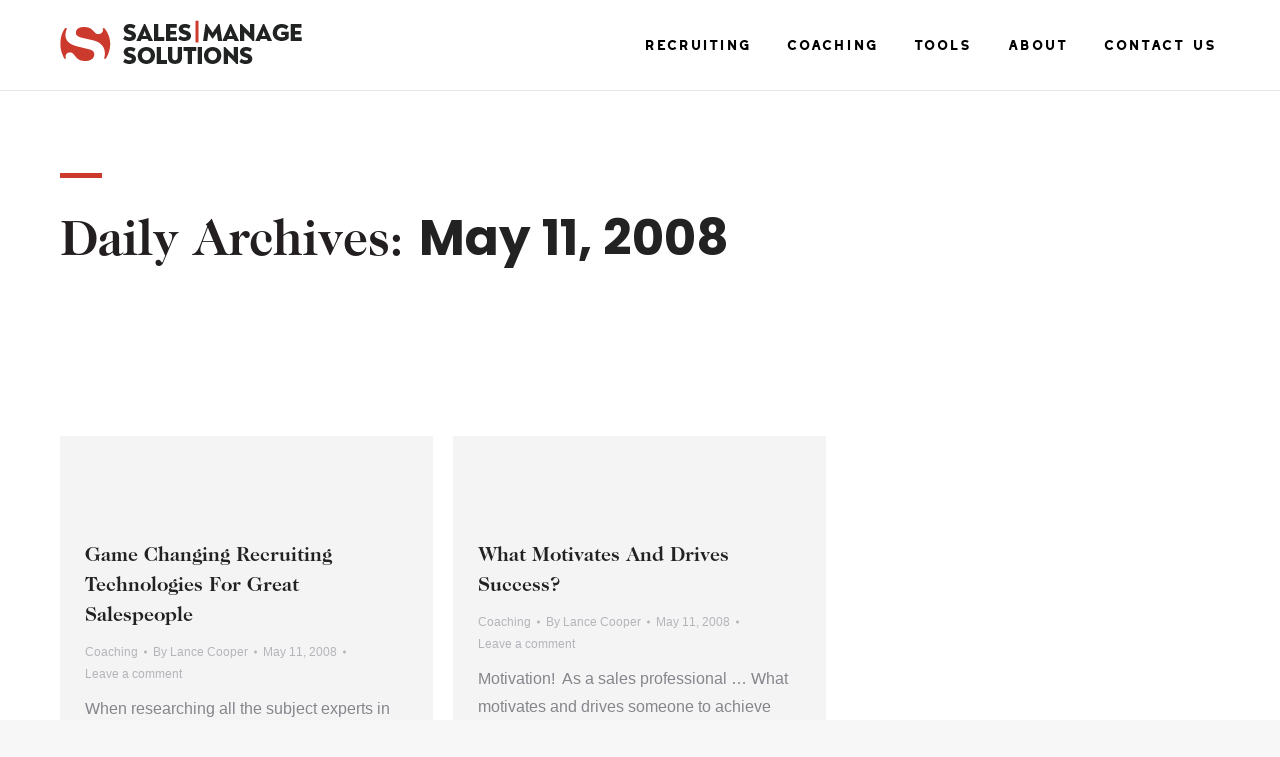

--- FILE ---
content_type: text/css
request_url: https://salesmanage.com/wp-content/plugins/notify-subscriber-new/public/css/notify-subscribers-public.css
body_size: 5179
content:
.ns-form .loader {
    display: none;
    position: absolute;
    top: 0;
    bottom: 0;
    left: 0;
    right: 0;
    margin: auto;
    border: 5px solid #c1c1c1;
    border-radius: 100%;
    border-top: 5px solid #000000;
    width: 30px;
    height: 30px;
    -moz-animation: spin 1s linear infinite;
    -webkit-animation: spin 1s linear infinite;
    animation: spin 1s linear infinite;
}

@-moz-keyframes spin {
    0% {
        -moz-transform: rotate(0deg);
    }
    100% {
        -moz-transform: rotate(360deg);
    }
}

@-webkit-keyframes spin {
    0% {
        -webkit-transform: rotate(0deg);
    }
    100% {
        -webkit-transform: rotate(360deg);
    }
}

@keyframes spin {
    0% {
        transform: rotate(0deg);
    }
    100% {
        transform: rotate(360deg);
    }
}

.ns-container {
    width: 100%;
    height: 100%;
    background-color: #fafafa;
    padding: 2.5em 1.875em;
    font-size: 16px;
}

.ns-wrapper {
    max-width: 18.75em;
    width: 100%;
    margin: 0 auto;
    background-color: #fff;
    border: 1px solid #eaeaea;
    padding: 1em;
    -webkit-border-radius: 5px;
    -moz-border-radius: 5px;
    border-radius: 5px;
    -webkit-box-shadow: 0px 0px 2px 0px rgba(0, 0, 0, 0.1);
    -moz-box-shadow: 0px 0px 2px 0px rgba(0, 0, 0, 0.1);
    box-shadow: 0px 0px 2px 0px rgba(0, 0, 0, 0.1);
}

.ns-form {
    padding: 0;
    margin: 0;
    position: relative;
}

.ns-form .ns-group {
    position: relative;
    width: 100%;
    padding-bottom: 1.25em;
}

.ns-form .form-label {
    font-weight: 600;
    display: block;
    width: 100%;
    float: none;
    margin-bottom: 5px;
    font-size: 0.75em;
    text-transform: uppercase;
    color: #000;
}

.ns-form .ns-input {
    padding: 0.375em 0.75em;
    border: 1px solid #eaeaea;
    font-size: 0.875em;
    height: 3em;
    display: block;
    width: 100%;
    float: none;
    color: #000;
    position: relative;
    background-color: #fff;
    box-shadow: none;
    -webkit-border-radius: 3px;
    -moz-border-radius: 3px;
    border-radius: 3px;
}

.ns-form .ns-input:hover {
    border: 1px solid #cbcbcb;
    -webkit-box-shadow: 0 1px 2px rgba(0, 0, 0, 0.15);
    -moz-box-shadow: 0 1px 2px rgba(0, 0, 0, 0.15);
    box-shadow: 0 1px 2px rgba(0, 0, 0, 0.15);
    -webkit-transition: box-shadow 0.3s ease-in-out;
    -moz-transition: box-shadow 0.3s ease-in-out;
    -o-transition: box-shadow 0.3s ease-in-out;
    transition: box-shadow 0.3s ease-in-out;
}

.ns-form .ns-input:focus {
    border: 1px solid #cbcbcb;
    -webkit-box-shadow: 0 1px 2px rgba(0, 0, 0, 0.15);
    -moz-box-shadow: 0 1px 2px rgba(0, 0, 0, 0.15);
    box-shadow: 0 1px 2px rgba(0, 0, 0, 0.15);
    -webkit-transition: box-shadow 0.3s ease-in-out;
    -moz-transition: box-shadow 0.3s ease-in-out;
    -o-transition: box-shadow 0.3s ease-in-out;
    transition: box-shadow 0.3s ease-in-out;
}

.ns-form .ns-input::-webkit-input-placeholder {
    color: #ccc;
}

.ns-form .ns-input::-moz-placeholder {
    color: #ccc;
}

.ns-form .ns-input:-ms-input-placeholder {
    color: #ccc;
}

.ns-form .ns-input:-moz-placeholder {
    color: #ccc;
}

.ns-form span.ns-error{
    font-size: 0.75em;
    color: red;
    display: block;
    position: absolute;
    left: 0;
    width: 100%;
    top: 75%;
    padding: 0.312em 0.625em;
    background-color: #fffce3;
    border: 1px solid #eeebd1;
    z-index: 100;
}
.ns-form span.ns-error:before{
    content: '';
    width: 10px;
    height: 10px;
    position: absolute;
    left: 10px;
    top: -10px;
    border-bottom: 10px solid #fffce3;
    border-left: 10px solid transparent;
    border-right: 10px solid transparent;
    z-index: 10;
}
.ns-form span.ns-error:after{
    content: '';
    width: 10px;
    height: 10px;
    position: absolute;
    left: 10px;
    top: -11px;
    border-bottom: 10px solid #eeebd1;
    border-left: 10px solid transparent;
    border-right: 10px solid transparent;
    z-index: 8;
}
.ns-form .ns-submit {
    color: #ffffff;
    font-size: 0.875em;
    display: block;
    text-align: center;
    width: 100%;
    padding: 1.125em 1em;
    font-weight: 600;
    outline: none;
    text-decoration: none;
    text-shadow: 1px 1px 1px rgba(0, 0, 0, 0.3);
    text-transform: uppercase;
    -webkit-border-radius: 3px;
    -moz-border-radius: 3px;
    border-radius: 3px;
    background: #3498db;
    background-image: -webkit-linear-gradient(top, #3498db, #2980b9);
    background-image: -moz-linear-gradient(top, #3498db, #2980b9);
    background-image: -ms-linear-gradient(top, #3498db, #2980b9);
    background-image: -o-linear-gradient(top, #3498db, #2980b9);
    background-image: linear-gradient(to bottom, #3498db, #2980b9);
    cursor: pointer;
}

.ns-form .ns-submit:hover, .ns-form .ns-submit:focus{
    background: #3cb0fd;
    background-image: -webkit-linear-gradient(top, #3cb0fd, #3498db);
    background-image: -moz-linear-gradient(top, #3cb0fd, #3498db);
    background-image: -ms-linear-gradient(top, #3cb0fd, #3498db);
    background-image: -o-linear-gradient(top, #3cb0fd, #3498db);
    background-image: linear-gradient(to bottom, #3cb0fd, #3498db);
    outline: none;
    text-decoration: none;
}

--- FILE ---
content_type: text/plain
request_url: https://www.google-analytics.com/j/collect?v=1&_v=j102&a=1518215502&t=pageview&_s=1&dl=https%3A%2F%2Fsalesmanage.com%2Fblog%2Farchives%2F2008%2F05%2F11%2F&ul=en-us%40posix&dt=May%2011%2C%202008%20-%20SalesManage%20Solutions&sr=1280x720&vp=1280x720&_u=IADAAEABAAAAACAAI~&jid=57072908&gjid=528263018&cid=173893852.1763529993&tid=UA-623692-5&_gid=2015271417.1763529993&_r=1&_slc=1&z=949140067
body_size: -831
content:
2,cG-LQFPRTQREY

--- FILE ---
content_type: text/plain
request_url: https://www.google-analytics.com/j/collect?v=1&_v=j102&a=1518215502&t=pageview&_s=1&dl=https%3A%2F%2Fsalesmanage.com%2Fblog%2Farchives%2F2008%2F05%2F11%2F&ul=en-us%40posix&dt=May%2011%2C%202008%20-%20SalesManage%20Solutions&sr=1280x720&vp=1280x720&_u=IADAAEABAAAAACAAI~&jid=891249214&gjid=1511153258&cid=173893852.1763529993&tid=UA-101722783-2&_gid=2015271417.1763529993&_r=1&_slc=1&z=1230254737
body_size: -565
content:
2,cG-ED0PRFHTPP